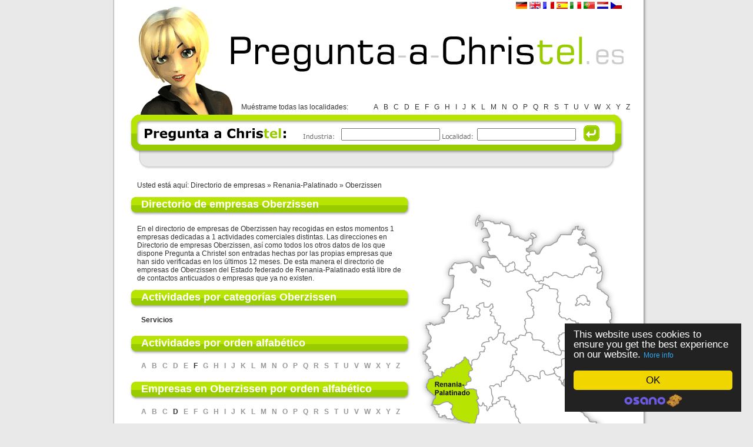

--- FILE ---
content_type: text/html
request_url: http://www.pregunta-a-christel.es/oberzissen.php
body_size: 22034
content:
<!DOCTYPE HTML PUBLIC "-//W3C//DTD HTML 4.01 Transitional//EN"
"http://www.w3.org/TR/html4/loose.dtd">
<html>
<head>
<title>Directorio de Oberzissen, Listado de empresas de Oberzissen en pregunta-a-christel.es</title>
<meta name="description" content="El directorio de Oberzissen en el Estado federado de  Renania-Palatinado. Encontrar y ser encontrado en el directorio de Oberzissen." />
<meta name="keywords" content="
Directorio de empresas Oberzissen, Directorio de empresas, Oberzissen, Listado de empresas Oberzissen, Empresas Oberzissen, Actividades comerciales Oberzissen, Renania-Palatinado" />
<meta name="robots" content="index, follow" />
<meta name="language" content="es">
<meta http-equiv="Content-Type" content="text/html; charset=iso-8859-1">
<link href="/format-ff.css" rel="stylesheet" type="text/css"/><!-- Begin Cookie Consent plugin by Silktide - http://silktide.com/cookieconsent -->
<script type="text/javascript">
    window.cookieconsent_options = {
		"domain":"pregunta-a-christel.es",	
		"message": '<font color="white">This website uses cookies to ensure you get the best experience on our website.</font>',
		"dismiss":"OK",
		"link":"/impressum.php",
		"theme":"cookieconsent-dark-floating"
		};
</script>
<link rel="stylesheet" type="text/css" href="/cookie/cookieconsent-dark-floating.css">
<script type="text/javascript" src="/cookie/cookieconsent.js"></script>
<!-- End Cookie Consent plugin -->

</head>

<body>
<div class="hg-gesamt">
	<div class="kopf">
<table width="100" border="0" align="right">
  <tr>
    <td><a href="http://www.frag-christel.de/"><img src="/bilder/deutschland-fahne.gif" alt="Branchenbuch Frag-Christel.de" border="0" /></a></td>
    <td><a href="http://www.ask-christel.co.uk/"><img src="/bilder/grossbritannien-fahne.gif" alt="Business directory Ask-Christel.co.uk" border="0" /></a></td>
    <td>
   <a href="http://www.demande-a-christel.fr/"><img src="/bilder/franzoesische-fahne.gif" alt="Annuaire professionnel Demande-a-christel.fr" border="0" /></a>
    </td>
     <td>
   <a href="http://www.pregunta-a-christel.es/"><img src="/bilder/spanien-fahne.gif" alt="Directorio de empresas Pregunta-a-Christel.es" border="0" /></a>
    </td>
     <td>
   <a href="http://www.chiedi-a-christel.it/"><img src="/bilder/italien-fahne.gif" alt="Elenco commerciale Chiedi-a-christel.it" border="0" /></a>
    </td>
     <td>
   <a href="http://www.pergunta-a-christel.com.pt/"><img src="/bilder/portugal-fahne.gif" alt="
Directório de actividades
 Pergunta-a-christel.com.pt" border="0" /></a>
    </td>
        <td>
   <a href="http://www.vraag-het-aan-christel.nl/"><img src="/bilder/niederlande-fahne.gif" alt="
Handelsadresboek 
 Pergunta-a-christel.com.pt" border="0" /></a>
    </td>
        <td>
   <a href="http://www.ptej-se-christel.cz/"><img src="/bilder/tschechien-fahne.gif" alt="adres&#225;&#345; firem N&#283;mecko" border="0" /></a>
    </td>
  </tr>
</table>

<a href="/"><img src="/bilder/blind.gif" width="830" height="147" border="0" alt="Directorio de empresas pregunta-a-christel.es" title="Directorio de empresas pregunta-a-christel.es" /></a>
	<div class="ortsregister">
   Muéstrame todas las localidades:		<div class="ort-a-z">
			<a href="/localidad-a.php">A</a>
			<a href="/localidad-b.php">B</a>
			<a href="/localidad-c.php">C</a>
			<a href="/localidad-d.php">D</a>
			<a href="/localidad-e.php">E</a>
			<a href="/localidad-f.php">F</a>
			<a href="/localidad-g.php">G</a>
			<a href="/localidad-h.php">H</a>
			<a href="/localidad-i.php">I</a>
			<a href="/localidad-j.php">J</a>
			<a href="/localidad-k.php">K</a>
			<a href="/localidad-l.php">L</a>
			<a href="/localidad-m.php">M</a>
			<a href="/localidad-n.php">N</a>
			<a href="/localidad-o.php">O</a>
			<a href="/localidad-p.php">P</a>
			<a href="/localidad-q.php">Q</a>
			<a href="/localidad-r.php">R</a>
			<a href="/localidad-s.php">S</a>
			<a href="/localidad-t.php">T</a>
			<a href="/localidad-u.php">U</a>
			<a href="/localidad-v.php">V</a>
			<a href="/localidad-w.php">W</a>
			<a href="/localidad-x.php">X</a>
			<a href="/localidad-y.php">Y</a>
			<a href="/localidad-z.php">Z</a>
		</div>
	</div>
</div>
<div class="firmensuche"> 
<script type="text/javascript" src="/includes/funktions.js"></script>
<div style="position:absolute; z-index:1; width:215px; padding:10px; margin-left:590px; top:240px; background-color:#f0c3c3; display:none;" id="meldung">Por favor, introduzca una localidad.</div>
<script>
function check_location_isset(){
	if(document.suche.orte.value == ''){
	toggle('meldung');
	}else{
	document.suche.submit();
	}
}
</script>

	<form name="suche" action="/_redir.php" method="get" style="height:20px;">
    <input name="branche" type="text" class="branche-suche">
	 <input name="ort" id="orte" type="text" onfocus="toggle_hide('meldung')" class="ort-suche">
     <img src="/bilder/suchen.gif" onclick="check_location_isset();" class="button-suche"  style="cursor:pointer">
	</form>
    
    <div style="clear:both; height:47px;"></div>
	<div class="werbung-suche">
		<script type="text/javascript">
		<!--
		google_ad_client = "pub-1667572356410203";
		/* 728x15, Erstellt 11.05.09 */
		google_ad_slot = "6124146488";
		google_ad_width = 728;
		google_ad_height = 15;
		//-->
		</script>
		<script type="text/javascript" src="http://pagead2.googlesyndication.com/pagead/show_ads.js">
		</script>
	</div>
</div>	<div class="content">
		<div class="text">
			Usted está aquí: <a href="/" title="Directorio de empresas pregunta-a-christel.es">Directorio de empresas</a> » <a href="estado-federado-renania-palatinado.php">Renania-Palatinado </a> » Oberzissen		</div></div>
	<div class="content-links">
		<div class="titel-schmal">
		<h1>Directorio de empresas Oberzissen</h1>
        </div>
        <div class="text">
        En el directorio de empresas de Oberzissen hay recogidas en estos momentos 1 empresas dedicadas a 1 actividades comerciales distintas. Las direcciones en Directorio de empresas Oberzissen, así como todos los otros datos de los que dispone Pregunta a Christel son entradas hechas por las propias empresas que han sido verificadas en los últimos 12 meses. De esta manera el directorio de empresas de Oberzissen del Estado federado de Renania-Palatinado está libre de de contactos anticuados o empresas que ya no existen.         </div>
			
		
		<div class="titel-schmal">
			<h2>Actividades por categorías Oberzissen</h2>
		</div>
		<div class="zweispaltig-links-schmal">
			<a href="oberzissen/categoria_servicios_7.php" title="Servicios Oberzissen">Servicios</a><br>  
		</div>
		<div class="zweispaltig-rechts-schmal">
			  
		</div>
		<div style="clear: both;"></div>
		<div class="titel-schmal">
			<h3>Actividades por orden alfabético</h3>
		</div>
		<div class="register-schmal">
        	<font color="#999999">A</font> <font color="#999999">B</font> <font color="#999999">C</font> <font color="#999999">D</font> <font color="#999999">E</font> <a href="oberzissen/actividades-f.php">F</a> <font color="#999999">G</font> <font color="#999999">H</font> <font color="#999999">I</font> <font color="#999999">J</font> <font color="#999999">K</font> <font color="#999999">L</font> <font color="#999999">M</font> <font color="#999999">N</font> <font color="#999999">O</font> <font color="#999999">P</font> <font color="#999999">Q</font> <font color="#999999">R</font> <font color="#999999">S</font> <font color="#999999">T</font> <font color="#999999">U</font> <font color="#999999">V</font> <font color="#999999">W</font> <font color="#999999">X</font> <font color="#999999">Y</font> <font color="#999999">Z</font> <font color="#999999"></font> 		</div>
		<div style="clear: both;"></div>
		<div class="titel-schmal">
			 <h3>Empresas en Oberzissen por orden alfabético</h3>
		</div>
		<div class="register-schmal">
        
            <font color="#999999">A</font> <font color="#999999">B</font> <font color="#999999">C</font> <a href="oberzissen/empresas-d.php">D</a> <font color="#999999">E</font> <font color="#999999">F</font> <font color="#999999">G</font> <font color="#999999">H</font> <font color="#999999">I</font> <font color="#999999">J</font> <font color="#999999">K</font> <font color="#999999">L</font> <font color="#999999">M</font> <font color="#999999">N</font> <font color="#999999">O</font> <font color="#999999">P</font> <font color="#999999">Q</font> <font color="#999999">R</font> <font color="#999999">S</font> <font color="#999999">T</font> <font color="#999999">U</font> <font color="#999999">V</font> <font color="#999999">W</font> <font color="#999999">X</font> <font color="#999999">Y</font> <font color="#999999">Z</font> <font color="#999999"></font>         
		</div>
		<div style="clear: both;"></div>
		<div class="titel-schmal">
			<h3>Localidades próximas a Oberzissen</h3>
		</div>
		<div class="zweispaltig-links-schmal">
        <a href="bad-breisig.php">Bad Breisig</a><br><a href="bad-hoenningen.php">Bad Hönningen</a><br><a href="bad-neuenahr-ahrweiler.php">Bad Neuenahr-Ahrweiler</a><br><a href="bell-myk.php">Bell</a><br><a href="brenk.php">Brenk</a><br><a href="brohl-luetzing.php">Brohl-Lützing</a><br>        </div>
        <div class="zweispaltig-rechts-schmal">
        <a href="burgbrohl.php">Burgbrohl</a><br><a href="dedenbach.php">Dedenbach</a><br><a href="erpel.php">Erpel</a><br><a href="ettringen-myk.php">Ettringen</a><br><a href="glees.php">Glees</a><br><a href="goennersdorf-aw.php">Gönnersdorf</a><br>        </div>
        	
		
        
        
	</div>
	<div style="float:right; margin-right:70px;">
    <script type="text/javascript">
      function ReplaceImage(filename)
      {
        document.getElementById("imagemap").src = filename;
      }
    </script>
  

<div style=" width:364px; height:525px; background:url(/cmap/esp/maprenania-palatinado.gif);">


<img src="/bilder/leer.gif" width="364" height="525" alt="map" border="0" usemap="#cmap" id="imagemap"/>

<map name="cmap">
  <area shape="poly" coords="139,102,135,98,129,98,125,99,122,92,125,91,126,89,124,84,124,80,123,76,116,77,113,73,115,69,123,69,127,66,121,53,114,54,114,50,116,46,114,43,109,42,105,44,105,49,102,48,102,43,103,37,106,30,108,30,108,36,108,39,108,41,116,39,124,40,130,42,133,42,134,44,145,45,146,42,148,42,157,47,161,53,162,60,159,64,166,65,173,67,184,72,189,75,194,70,197,71,200,69,195,64,196,61,201,62,204,66,204,70,198,73,200,77,198,83,192,87,188,90,193,95,190,99,188,103,189,107,193,110,195,112,193,118,188,122,185,127,180,128,176,127,170,123,169,118,169,113,166,110,163,110,161,112,158,114,156,117,150,118,146,114,142,110,141,106,139,103" href="/estado-federado-schleswig-holstein.php" alt="Schleswig-Holstein" title="Schleswig-Holstein" onmouseover="ReplaceImage('/cmap/esp/mapschleswig-holstein.gif')" onmouseout="ReplaceImage('/cmap/esp/maprenania-palatinado.gif')">
    

  <area shape="poly" coords="153,118,154,124,155,127,161,127,165,125,169,123,170,120,169,114,167,111,164,111,160,113,157,115,154,117" href="/estado-federado-hamburgo.php" alt="Hamburgo" title="Hamburgo" onmouseover="ReplaceImage('/cmap/esp/maphamburgo.gif')" onmouseout="ReplaceImage('/cmap/esp/maprenania-palatinado.gif')">
    
   
  <area shape="poly" coords="193,94,190,98,188,101,192,109,195,114,191,120,187,124,184,128,187,129,188,134,191,134,195,132,198,132,200,136,202,139,204,143,206,144,217,143,218,136,223,137,227,137,235,129,247,132,255,134,259,136,270,136,278,130,283,132,289,120,296,119,306,121,310,124,308,127,312,129,316,125,314,117,311,109,308,103,302,100,297,98,298,96,304,94,308,92,290,78,281,80,278,74,284,68,287,71,288,64,283,62,289,56,284,54,279,56,275,54,277,50,271,50,269,55,264,63,246,64,239,77,235,78,231,83,217,84,210,95,203,92,195,92" href="/estado-federado-mecklemburgo-pomerania-occidental.php" alt="Mecklemburgo-Pomerania Occidental" title="Mecklemburgo-Pomerania Occidental" onmouseover="ReplaceImage('/cmap/esp/mapmecklemburgo-pomerania-occidental.gif')" onmouseout="ReplaceImage('/cmap/esp/maprenania-palatinado.gif')">
  
  
<area shape="poly" coords="110,138,113,143,113,146,117,149,124,152,128,150,128,142,120,141,112,138" href="/estado-federado-bremen.php" alt="Bremen" title="Bremen" onmouseover="ReplaceImage('/cmap/esp/mapbremen.gif')" onmouseout="ReplaceImage('/cmap/esp/maprenania-palatinado.gif')">
  
  
  <area shape="poly" coords="139,103,148,118,153,119,154,126,158,127,163,127,170,123,177,129,182,127,187,129,187,133,192,134,197,132,202,140,207,144,210,145,214,147,219,148,214,154,210,158,204,160,199,158,191,160,190,163,196,172,199,178,198,183,201,186,201,196,196,205,187,208,188,216,188,229,185,236,178,237,172,241,155,246,155,250,149,248,148,240,151,233,143,231,140,227,146,220,140,217,139,214,135,213,134,208,133,206,128,201,129,198,126,192,132,188,131,181,125,185,118,187,117,180,109,181,104,185,108,189,107,196,108,203,101,202,99,206,90,207,91,203,89,199,89,193,90,188,81,188,81,183,77,184,73,190,63,194,58,194,58,184,48,181,45,179,48,172,59,171,60,158,64,153,66,134,57,133,58,120,66,111,90,109,97,112,97,118,95,123,99,128,103,128,103,122,101,119,103,117,109,119,116,122,115,117,111,112,112,102,121,102,132,103,137,103" href="/estado-federado-baja-sajonia.php" alt="Baja Sajonia" title="Baja Sajonia" onmouseover="ReplaceImage('/cmap/esp/mapbaja-sajonia.gif')" onmouseout="ReplaceImage('/cmap/esp/maprenania-palatinado.gif')">
  
  
  <area shape="poly" coords="219,148,208,160,201,158,190,161,192,168,199,178,199,184,203,192,198,203,188,209,189,230,195,230,198,232,199,242,212,243,219,248,217,254,218,260,226,261,232,265,235,266,242,269,247,269,248,261,243,247,245,245,243,239,245,233,254,231,259,231,262,227,271,226,277,226,279,219,274,212,268,209,262,207,253,206,245,203,244,197,247,180,242,178,241,171,243,166,240,156,227,155,226,151,220,148" href="/estado-federado-sajonia-anhalt.php" alt="Sajonia-Anhalt" title="Sajonia-Anhalt" onmouseover="ReplaceImage('/cmap/esp/mapsajonia-anhalt.gif')" onmouseout="ReplaceImage('/cmap/esp/maprenania-palatinado.gif')">

 
  <area shape="poly" coords="274,174,274,179,272,182,272,184,273,185,277,183,279,183,280,179,282,183,285,184,289,183,290,182,294,185,296,184,296,180,295,178,293,175,292,171,288,168,285,166,282,168,278,170,274,172,273,173" href="/estado-federado-berlin.php" alt="Berlin" title="Berlin" onmouseover="ReplaceImage('/cmap/esp/mapberlin.gif')" onmouseout="ReplaceImage('/cmap/esp/maprenania-palatinado.gif')">
  
   
  <area shape="poly" coords="275,228,279,220,275,215,266,209,255,207,246,204,244,196,248,182,243,178,243,172,243,166,241,159,240,156,228,156,227,151,210,146,217,144,219,137,227,139,236,130,258,137,270,138,279,131,281,134,284,133,290,121,309,123,307,129,312,130,317,126,316,143,309,147,309,154,327,169,327,176,324,179,326,184,332,189,333,198,333,207,330,212,335,221,338,225,332,229,323,232,315,230,310,240,302,242,295,241,287,238,283,241,281,234,276,228" href="/estado-federado-brandenburgo.php" alt="Brandenburgo" title="Brandenburgo" onmouseover="ReplaceImage('/cmap/esp/mapbrandenburgo.gif')" onmouseout="ReplaceImage('/cmap/esp/maprenania-palatinado.gif')">
  

  <area shape="poly" coords="334,227,322,231,314,230,309,239,303,241,292,240,285,237,282,240,280,234,275,227,262,227,259,231,252,232,244,233,243,239,244,245,243,247,247,260,250,261,258,265,260,271,255,271,248,275,248,286,241,291,239,289,234,293,235,299,238,303,245,306,243,310,248,315,250,315,252,309,261,301,270,297,272,298,275,298,277,295,290,286,291,288,298,280,304,279,307,279,307,274,313,272,321,268,325,266,322,260,332,260,332,264,336,271,341,271,345,263,348,241,345,233,334,227" href="/estado-federado-sajonia.php" alt="Sajonia" title="Sajonia" onmouseover="ReplaceImage('/cmap/esp/mapsajonia.gif')" onmouseout="ReplaceImage('/cmap/esp/maprenania-palatinado.gif')">
  
  
  <area shape="poly" coords="248,261,256,263,261,270,249,276,248,287,235,292,236,300,223,302,217,296,212,296,211,309,207,309,204,305,197,303,193,305,194,309,191,312,187,310,182,303,175,296,168,294,167,288,162,290,160,287,162,282,167,275,164,273,166,268,171,268,170,263,172,261,174,260,172,257,164,252,161,245,173,241,177,239,183,237,185,236,189,231,192,230,198,231,199,237,201,241,211,243,218,246,219,250,217,256,220,261,229,263,235,265,242,269,244,268,248,266" href="/estado-federado-turingia.php" alt="Turingia" title="Turingia" onmouseover="ReplaceImage('/cmap/esp/mapturingia.gif')" onmouseout="ReplaceImage('/cmap/esp/maprenania-palatinado.gif')">
  
  
  <area shape="poly" coords="58,195,69,194,77,185,81,183,81,187,90,188,88,198,91,203,88,205,92,208,97,207,104,203,108,203,109,191,104,185,110,182,117,181,117,185,117,187,125,187,130,183,132,187,127,192,127,200,131,205,135,212,138,215,143,220,141,225,140,231,137,238,131,242,127,237,124,240,125,244,113,253,117,255,117,260,115,263,111,264,109,268,103,276,96,277,96,285,94,287,91,282,90,277,84,272,81,275,79,280,65,289,61,289,53,292,51,295,50,300,46,298,45,303,40,305,34,304,29,303,29,297,23,294,26,291,20,282,18,283,16,278,21,272,16,267,13,267,13,263,17,262,24,257,19,253,26,246,25,241,26,240,24,233,21,225,17,219,18,217,22,217,25,213,31,216,37,217,48,214,49,211,47,206,46,203,50,202,55,197" href="/estado-federado-renania-del-norte-westfalia.php" alt="Renania del Norte-Westfalia" title="Renania del Norte-Westfalia" onmouseover="ReplaceImage('/cmap/esp/maprenania-del-norte-westfalia.gif')" onmouseout="ReplaceImage('/cmap/esp/maprenania-palatinado.gif')">
  
  
  <area shape="poly" coords="95,287,97,277,103,276,112,266,117,263,118,256,114,253,116,248,122,246,125,246,125,240,129,238,129,241,134,241,141,231,150,233,148,246,151,251,156,247,161,246,164,253,172,257,171,263,171,267,166,270,164,273,167,276,162,280,161,287,161,291,167,289,167,295,163,301,156,305,154,309,147,314,146,322,142,323,139,318,135,321,131,321,127,322,129,330,130,338,133,344,130,350,131,355,125,356,124,363,122,361,123,357,118,354,116,350,113,355,109,354,103,346,107,343,105,334,103,327,94,326,90,327,83,323,86,319,87,315,93,312,94,307,92,303,91,296,97,294,96,289" href="/estado-federado-hesse.php" alt="Hesse" title="Hesse" onmouseover="ReplaceImage('/cmap/esp/maphesse.gif')" onmouseout="ReplaceImage('/cmap/esp/maprenania-palatinado.gif')">
  
  
  <area shape="poly" coords="35,305,44,305,46,299,51,301,53,292,59,290,68,288,77,281,83,274,88,276,91,282,97,289,96,294,92,297,91,303,94,307,91,312,87,314,83,321,85,326,90,327,102,327,106,343,103,346,107,354,109,362,105,370,103,383,98,387,92,387,83,382,74,379,67,374,62,367,62,363,61,358,62,353,54,349,47,349,41,353,29,352,29,346,32,341,34,339,29,333,20,328,17,321,20,315,26,308,33,306" href="/estado-federado-renania-palatinado.php" alt="Renania-Palatinado" title="Renania-Palatinado" onmouseover="ReplaceImage('/cmap/esp/maprenania-palatinado.gif')" onmouseout="ReplaceImage('/cmap/esp/maprenania-palatinado.gif')">
  
  
  <area shape="poly" coords="28,352,27,355,33,358,33,361,35,364,38,367,40,371,41,374,43,374,45,374,48,371,55,377,63,377,67,374,64,369,61,364,62,358,61,352,48,349,43,352,38,354,30,352" href="/estado-federado-sarre.php" alt="Sarre" title="Sarre" onmouseover="ReplaceImage('/cmap/esp/mapsarre.gif')" onmouseout="ReplaceImage('/cmap/esp/maprenania-palatinado.gif')">
  
  
  <area shape="poly" coords="96,387,91,392,91,399,87,404,82,409,81,417,78,420,78,427,72,436,72,444,74,445,71,450,69,454,70,467,75,470,83,467,89,471,95,467,105,471,108,468,105,463,110,456,116,457,120,463,124,465,128,460,133,463,136,463,135,459,141,462,148,465,152,468,157,467,161,465,167,464,171,460,171,431,165,425,168,418,177,412,175,406,176,405,183,404,184,400,181,397,183,392,177,382,175,376,171,370,170,362,171,360,168,354,164,356,161,353,159,345,153,344,153,339,140,340,142,343,141,346,136,350,134,353,132,351,129,356,126,357,124,362,122,356,117,354,116,351,112,355,106,352,107,361,107,369,104,379,101,385,96,386" href="/estado-federado-baden-wurtemberg.php" alt="Baden-Wurtemberg" title="Baden-Wurtemberg" onmouseover="ReplaceImage('/cmap/esp/mapbaden-wurtemberg.gif')" onmouseout="ReplaceImage('/cmap/esp/maprenania-palatinado.gif')">
  
  
  <area shape="poly" coords="155,467,154,470,160,468,162,470,172,476,175,480,177,484,184,483,188,475,191,469,204,470,207,476,215,475,221,474,227,470,234,468,244,464,255,462,256,456,261,458,263,461,273,458,278,465,287,470,291,461,289,455,283,454,285,449,277,432,285,422,294,422,304,405,312,406,316,399,312,388,310,380,299,380,294,374,288,368,279,359,271,360,269,356,259,335,261,330,259,323,250,316,246,308,247,306,244,304,237,299,223,301,219,296,213,296,213,307,208,308,205,305,197,303,194,304,195,309,192,312,190,309,176,295,169,294,165,300,157,305,155,310,148,313,147,321,143,323,141,317,130,320,129,324,133,343,133,348,133,352,137,349,142,345,143,340,151,338,157,341,159,345,162,350,164,354,167,357,169,353,171,359,172,366,174,372,177,377,176,381,180,384,183,391,183,395,184,400,185,402,182,404,176,405,179,411,176,414,171,418,168,420,167,424,172,430,172,459,165,463,162,463,155,465" href="/estado-federado-baviera.php" alt="Baviera" title="Baviera" onmouseover="ReplaceImage('/cmap/esp/mapbaviera.gif')" onmouseout="ReplaceImage('/cmap/esp/maprenania-palatinado.gif')">
</map>
</div>
  </div>
  <div style="clear: both;"></div>
		<div class="footer">
		<div class="text">
			<a href="/impressum.php" rel="nofollow">Aviso legal</a> | <a href="/copyright.php" rel="nofollow">Copyright</a>
             
		</div>
	</div>
	<div style="clear: both;"></div>
	<div class="foot"></div>
<script type="text/javascript">
var gaJsHost = (("https:" == document.location.protocol) ? "https://ssl." : "http://www.");
document.write(unescape("%3Cscript src='" + gaJsHost + "google-analytics.com/ga.js' type='text/javascript'%3E%3C/script%3E"));
</script>
<script type="text/javascript">
try {
var pageTracker = _gat._getTracker("UA-2387663-7");
pageTracker._trackPageview();
} catch(err) {}</script></div>
</body>
</html>


--- FILE ---
content_type: text/html; charset=utf-8
request_url: https://www.google.com/recaptcha/api2/aframe
body_size: 268
content:
<!DOCTYPE HTML><html><head><meta http-equiv="content-type" content="text/html; charset=UTF-8"></head><body><script nonce="J-zy_vE4bSFAMRFTgpTuCQ">/** Anti-fraud and anti-abuse applications only. See google.com/recaptcha */ try{var clients={'sodar':'https://pagead2.googlesyndication.com/pagead/sodar?'};window.addEventListener("message",function(a){try{if(a.source===window.parent){var b=JSON.parse(a.data);var c=clients[b['id']];if(c){var d=document.createElement('img');d.src=c+b['params']+'&rc='+(localStorage.getItem("rc::a")?sessionStorage.getItem("rc::b"):"");window.document.body.appendChild(d);sessionStorage.setItem("rc::e",parseInt(sessionStorage.getItem("rc::e")||0)+1);localStorage.setItem("rc::h",'1765610722467');}}}catch(b){}});window.parent.postMessage("_grecaptcha_ready", "*");}catch(b){}</script></body></html>

--- FILE ---
content_type: text/css
request_url: http://www.pregunta-a-christel.es/format-ff.css
body_size: 5331
content:
body {
	background-color: #E9E9E9;
	margin-top: 0px;
}

.hg-gesamt {
width:1000px; 
background-image:url(/bilder/hg.gif); 
margin:auto; 
background-repeat:repeat-y;
}

.kopf {
margin: 0px 80px 0px 80px; 
width: 840px; 
height: 195px; 
background-image: url(/bilder/christel02.gif); 
background-repeat: no-repeat;
}

.ortsregister {
position: relative;
width:650px;
top: 10px; 
left: 190px;
color: #333333;
font-family:Arial, Verdana, Helvetica, sans-serif;
font-size: 12px;
font-weight: normal;
}

.ort-a-z {
position:relative; 
left:40px; 
display:inline; 
letter-spacing:3px;
}

.firmensuche {
margin: 0px 80px 0px 80px; 
width: 840px; 
height: 100px; 
background-image: url(/bilder/hg-suche02.gif); 
background-repeat: no-repeat;
font-family:Arial, Verdana, Helvetica, sans-serif;
font-size:12px; 
}

.branche-suche {
position: relative; 
top: 21px; 
left: 360px; 
width: 160px;
}

.ort-suche {
position: relative; 
top: 21px; 
left: 420px; 
width: 160px;
}

.button-suche {
position:relative; 
top:18px; 
left:430px; 
vertical-align:middle;
}

.werbung-suche {
position: relative; 
left: 55px; 
}

.content-links {
margin: 0px 0px 0px 80px; 
width: 478px; 
float: left;
}

.text {
margin: 13px; 
color:#333333; 
font-family:Arial, Verdana, Helvetica, sans-serif; 
font-size:12px;
}

.titel-klein {
background-image:url(bilder/hg-titel-klein.gif); 
width:350px; 
height:32px;
background-repeat:no-repeat; 
color:#FFFFFF; 
font-family:Arial, Verdana, Helvetica, sans-serif; 
font-size:18px; 
font-weight:bold;
padding: 2px 0px 0px 20px;
}

.titel-schmal {
background-image:url(bilder/hg-titel02.gif); 
width:478px; 
height:32px; 
background-repeat:no-repeat; 
color:#FFFFFF; 
font-family:Arial, Verdana, Helvetica, sans-serif; 
font-size:18px; 
font-weight:bold;
padding: 2px 0px 0px 20px;
}

.2spaltig-links-schmal {
float:left; 
text-align:left; 
color:#333333; 
font-family:Arial, Verdana, Helvetica, sans-serif; 
font-size:12px; 
font-weight: bold; 
width:215px; 
padding: 10px 0px 0px 20px;
}


.zweispaltig-links {
float:left; 
text-align:left; 
color:#333333; 
font-family:Arial, Verdana, Helvetica, sans-serif; 
font-size:12px; 
font-weight: normal; 
width:380px; 
padding: 10px 0px 20px 20px;
}

.zweispaltig-liste-links {
float:left; 
text-align:left; 
width:385px;
vertical-align:top;
}

.zweispaltig-links-schmal {
float:left; 
text-align:left; 
color:#333333; 
font-family:Arial, Verdana, Helvetica, sans-serif; 
font-size:12px; 
font-weight: bold; 
width:215px; 
padding: 10px 0px 20px 20px;
}

.zweispaltig-rechts-schmal {
float:right; 
text-align:left; 
color:#333333; 
font-family:Arial, Verdana, Helvetica, sans-serif; 
font-size:12px; 
font-weight: bold; 
width:215px; 
padding: 10px 0px 20px 20px;
}

.zweispaltig-rechts {
float:right; 
text-align:left; 
color:#333333; 
font-family:Arial, Verdana, Helvetica, sans-serif; 
font-size:12px; 
font-weight: normal; 
width:380px; 
padding: 10px 0px 20px 20px;
}

.zweispaltig-liste-rechts {
float:right; 
text-align:left; 
width:385px; 
vertical-align:top;
}

.register-schmal {
float:left; 
text-align:left; 
color:#333333; 
font-family:Arial, Verdana, Helvetica, sans-serif; 
font-size:12px; 
font-weight: bold; 
letter-spacing: 3px;
padding: 10px 0px 20px 20px;
}

.content {
margin: 0px 80px 0px 80px; 
width: 828px;
text-align:left;
}

a:link {
	font-family: Arial, Helvetica, sans-serif;
	font-size: 12px;
	color: #333333;
	text-decoration: none;
}
a:visited {
	font-family: Arial, Helvetica, sans-serif;
	font-size: 12px;
	color: #333333;
	text-decoration: none;
}

a:hover {
	font-family: Arial, Helvetica, sans-serif;
	font-size: 12px;
	color: #333333;
	text-decoration: underline;
}


.foot {
background-image:url(bilder/hg-foot.gif);
background-repeat:no-repeat;
width: 1000px;
height:15px;
}

.footer {
margin: 0px 80px 0px 80px; 
width: 840px;
text-align:center;
}

.titel-breit {
background-image: url(/bilder/hg-titel-breit.gif); 
margin: 0px 80px 0px 80px; 
width: 840px; 
height: 32px; 
background-repeat:no-repeat; 
color:#FFFFFF; 
font-family:Arial, Verdana, Helvetica, sans-serif; 
font-size:18px; 
font-weight:bold;
padding: 3px 0px 0px 20px;
}

h1 {
display:inline;
color:#FFFFFF; 
font-family:Arial, Verdana, Helvetica, sans-serif; 
font-size:18px; 
font-weight:bold;
}

h2 {
display:inline;
color:#FFFFFF; 
font-family:Arial, Verdana, Helvetica, sans-serif; 
font-size:18px; 
font-weight:bold;
}

h3 {
display:inline;
color:#FFFFFF; 
font-family:Arial, Verdana, Helvetica, sans-serif; 
font-size:18px; 
font-weight:bold;
}

.listenbox {
width:385px; 
height:80px; 
padding:5px 5px 5px 10px;
background-image:url(bilder/hg-listenelement.gif);
background-repeat:no-repeat;
overflow:hidden;
}

.icon{
width:16px;
height:16px;
background:url(bilder/bg_icon.gif) no-repeat;
text-align:center;
vertical-align:middle;
}

.dyn_green_bg_top{
width:456px;
height:10px;
background-image:url(bilder/bg_top_green.gif);
background-position:top;
}

.dyn_green_bg_bottom{
width:456px;
height:10px;
background-image:url(bilder/bg_bottom_green.gif);
background-position:top;
}

.dyn_white_bg_bottom{
width:456px;
height:10px;
background-image:url(bilder/bg_bottom_white.gif);
background-position:top;
}

.dyn_green_bg{
width:456px;
background:url(bilder/bg_green.gif) repeat-y;
}

.dyn_white_bg{
width:456px;
background:url(bilder/bg_white.gif) repeat-y;
}



--- FILE ---
content_type: text/javascript
request_url: http://www.pregunta-a-christel.es/includes/funktions.js
body_size: 420
content:
// KlappmenÃ¼ Statisch
function toggle(elementID){
	var target = document.getElementById(elementID)
	if (target.style.display == 'block') {
	target.style.display = 'none'
	} else {
	target.style.display = 'block'
	}
}
// KlappmenÃ¼ Statisch
function toggle_hide(elementID){
	var target = document.getElementById(elementID)
	if (target.style.display == 'block') {
	target.style.display = 'none'
	}
}// JavaScript Document